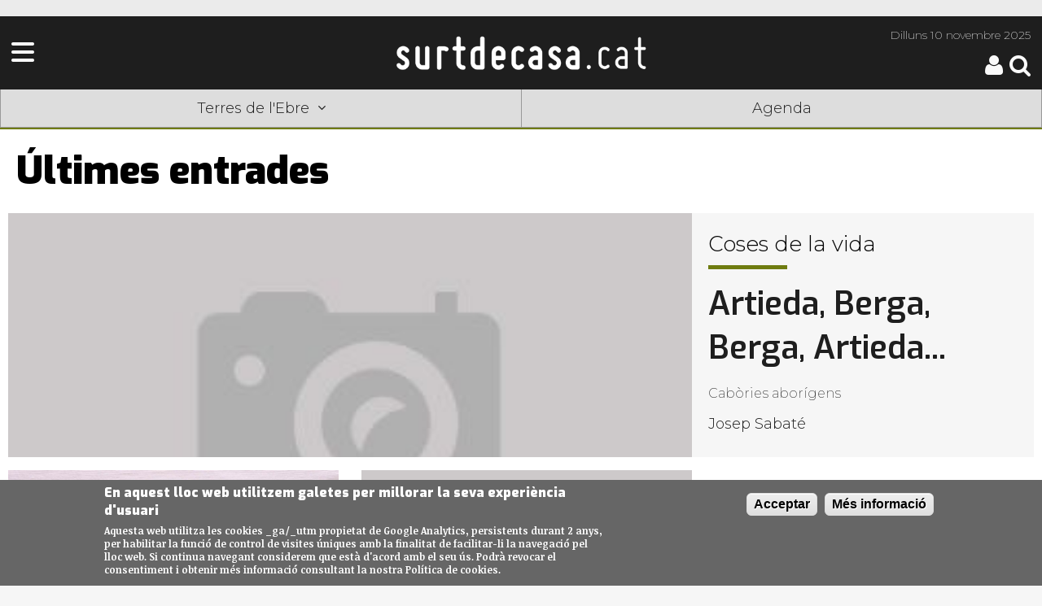

--- FILE ---
content_type: text/html; charset=utf-8
request_url: https://surtdecasa.cat/ebre/blogs/el-rebost-de-bajoqueta?page=132
body_size: 12364
content:
	<!DOCTYPE html>
<!--[if IEMobile 7]><html class="iem7"  lang="ca" dir="ltr"><![endif]-->
<!--[if lte IE 6]><html class="lt-ie9 lt-ie8 lt-ie7"  lang="ca" dir="ltr"><![endif]-->
<!--[if (IE 7)&(!IEMobile)]><html class="lt-ie9 lt-ie8"  lang="ca" dir="ltr"><![endif]-->
<!--[if IE 8]><html class="lt-ie9"  lang="ca" dir="ltr"><![endif]-->
<!--[if (gte IE 9)|(gt IEMobile 7)]><!--><html  lang="ca" dir="ltr" prefix="fb: http://ogp.me/ns/fb# og: http://ogp.me/ns# article: http://ogp.me/ns/article# book: http://ogp.me/ns/book# profile: http://ogp.me/ns/profile# video: http://ogp.me/ns/video# product: http://ogp.me/ns/product#"><!--<![endif]-->

<head>
	
	<!-- Google Tag Manager -->
	<script>(function(w,d,s,l,i){w[l]=w[l]||[];w[l].push({'gtm.start':
	new Date().getTime(),event:'gtm.js'});var f=d.getElementsByTagName(s)[0],
	j=d.createElement(s),dl=l!='dataLayer'?'&l='+l:'';j.async=true;j.src=
	'https://www.googletagmanager.com/gtm.js?id='+i+dl;f.parentNode.insertBefore(j,f);
	})(window,document,'script','dataLayer','GTM-NMVM39T');</script>
	<!-- End Google Tag Manager -->
	
	<script async src="https://securepubads.g.doubleclick.net/tag/js/gpt.js"></script>
	<script>
	window.googletag = window.googletag || {cmd: []};
	googletag.cmd.push(function() {
		googletag.defineSlot('/30029749/surtdecasa.cat/surtdecasa.cat_300x250_1', [300, 250], 'div-gpt-ad-1655245395280-0').addService(googletag.pubads());
		googletag.defineSlot('/30029749/surtdecasa.cat/surtdecasa.cat_300x600_1', [300, 600], 'div-gpt-ad-1655245399031-0').addService(googletag.pubads());
		googletag.pubads().enableSingleRequest();
		googletag.enableServices();
	});
    </script>
	
	<script async src="https://securepubads.g.doubleclick.net/tag/js/gpt.js"></script>
<script>
  window.googletag = window.googletag || {cmd: []};
  googletag.cmd.push(function() {
    googletag.defineSlot('/183726777/SDC_PN_robapagines1_300x250', [300, 250], 'div-gpt-ad-1736755456539-0').addService(googletag.pubads());
    googletag.pubads().enableSingleRequest();
    googletag.enableServices();
  });
</script>
  
  <meta charset="utf-8" />
<link rel="shortcut icon" href="https://surtdecasa.cat/sites/all/themes/sdc_mobile/images/touch-icon-iphone.png" type="image/png" />
<meta name="description" content="Cultura de proximitat" />
<meta name="keywords" content="cultura, cultura proximitat," />
<meta name="generator" content="Drupal 7 (http://drupal.org)" />
<link rel="canonical" href="https://surtdecasa.cat/ebre/blogs/el-rebost-de-bajoqueta" />
<link rel="shortlink" href="https://surtdecasa.cat/ebre/blogs/el-rebost-de-bajoqueta" />
<meta property="fb:app_id" content="473903472759913" />
<meta property="og:site_name" content="Surtdecasa.cat" />
<meta property="og:type" content="article" />
<meta property="og:url" content="https://surtdecasa.cat/ebre/blogs/el-rebost-de-bajoqueta" />
<meta property="og:title" content="Blogs" />
<meta property="og:description" content="Cultura de proximitat" />
<meta property="og:image" content="https://surtdecasa.cat/sites/all/themes/genesis/genesis_sdc/images/SDC_FB-Nacional1.png" />
<meta name="twitter:card" content="product" />
<meta name="twitter:site" content="@surtdecasa" />
<meta name="twitter:creator" content="@surtdecasa" />
<meta name="twitter:url" content="https://surtdecasa.cat/ebre/blogs/el-rebost-de-bajoqueta" />
<meta name="twitter:title" content="Blogs | Surtdecasa.cat" />
<meta name="twitter:description" content="El digital de cultura de proximitat" />
<meta name="twitter:image" content="https://surtdecasa.cat/sites/all/themes/sdc_mobile/images/touch-icon-ipad.png" />
<meta name="twitter:image:width" content="144" />
<meta name="twitter:image:height" content="144" />
  <title>Blogs | Surtdecasa.cat</title>
  

      <meta name="MobileOptimized" content="width">
    <meta name="HandheldFriendly" content="true">
	<meta name="viewport" content="width=device-width, initial-scale=1.0"> <!-- , user-scalable=no -->
    <meta http-equiv="cleartype" content="on">
  <meta name="apple-itunes-app" content="app-id=1210585776" />
  <meta name="google-play-app" content="app-id=com.moybu.apps.sdc" />
  <meta name="theme-color" content="#1e1e1e"/>
  

  <link type="text/css" rel="stylesheet" href="https://surtdecasa.cat/sites/default/files/css/css_lQaZfjVpwP_oGNqdtWCSpJT1EMqXdMiU84ekLLxQnc4.css" media="all" />
<link type="text/css" rel="stylesheet" href="https://surtdecasa.cat/sites/default/files/css/css_SI6pvg8Rt_QQIDTxhPoJUhRoehGJo3P7iGGNq-2fHJo.css" media="all" />
<link type="text/css" rel="stylesheet" href="https://surtdecasa.cat/sites/default/files/css/css_8sw_lCMxpXurNvnyP6z9En3H-D142lPG0s4egiBPnUw.css" media="all" />
<style>#sliding-popup.sliding-popup-bottom{background:#666666;}#sliding-popup .popup-content #popup-text h1,#sliding-popup .popup-content #popup-text h2,#sliding-popup .popup-content #popup-text h3,#sliding-popup .popup-content #popup-text p{color:#ffffff !important;}
</style>
<link type="text/css" rel="stylesheet" href="https://surtdecasa.cat/sites/default/files/css/css_Nn7NVaPyd9Jb39b6PMPkHAyuYBeEk8WBl22lKjMndWw.css" media="all" />

  <!--<link rel="stylesheet" type="text/css" href="/sites/all/libraries/slick/slick/slick.css"/>
  <link rel="stylesheet" type="text/css" href="/sites/all/libraries/slick/slick/slick-theme.css"/>-->
  <link rel="stylesheet" href="https://cdnjs.cloudflare.com/ajax/libs/font-awesome/6.4.2/css/all.min.css">


  <script src="https://surtdecasa.cat/sites/default/files/js/js_xvYJgU6LChHqbcSh4y1AvdXfD5QBIwT3GVGVUeuksbM.js"></script>
<script src="https://surtdecasa.cat/sites/default/files/js/js_BLxotNs2yt7YGlf9QRI9L9AMfdnkQfnN-_ADBTW3SiE.js"></script>
<script src="https://surtdecasa.cat/sites/default/files/js/js_5eyyqd1-Lx5w-gJAfeM7ZAxC5ESwa_zupyS80-93sUY.js"></script>
<script src="https://surtdecasa.cat/sites/default/files/js/js_Cwl6PazN4JchNQAWlSLaRqn97QcMKoX7m5Vpo0MopD8.js"></script>
<script src="https://surtdecasa.cat/sites/default/files/js/js_UFGpAGDDzI6mrBATLso4xtXPPkFYzj8VjekqhgBuZzI.js"></script>
<script>jQuery.extend(Drupal.settings, {"basePath":"\/","pathPrefix":"","ajaxPageState":{"theme":"gregor2","theme_token":"Jn9otwtHmagC_GqNX7ncI_V9Q5aUgzWEMFbfuCm_I3A","jquery_version":"1.10","js":{"sites\/all\/modules\/eu_cookie_compliance\/js\/eu_cookie_compliance.js":1,"sites\/all\/modules\/jquery_update\/replace\/jquery\/1.10\/jquery.min.js":1,"misc\/jquery.once.js":1,"misc\/drupal.js":1,"sites\/all\/modules\/jquery_update\/replace\/ui\/external\/jquery.cookie.js":1,"sites\/all\/modules\/jquery_update\/replace\/misc\/jquery.form.min.js":1,"misc\/ajax.js":1,"sites\/all\/modules\/jquery_update\/js\/jquery_update.js":1,"sites\/all\/modules\/lazyloader\/jquery.lazyloader.js":1,"public:\/\/languages\/ca_iS2mPF1qvYU_hkjh-3zaX34jZsk93WKZGCJh00mtruM.js":1,"sites\/all\/libraries\/colorbox\/jquery.colorbox-min.js":1,"sites\/all\/modules\/colorbox\/js\/colorbox.js":1,"sites\/all\/modules\/views\/js\/base.js":1,"misc\/progress.js":1,"sites\/all\/modules\/views_show_more\/views_show_more.js":1,"sites\/all\/modules\/views\/js\/ajax_view.js":1,"sites\/all\/themes\/gregor2\/js\/modificacions.js":1,"sites\/all\/modules\/surtdecasa\/surtdecasa.js":1,"sites\/all\/themes\/gregor2\/js\/script.js":1},"css":{"modules\/system\/system.base.css":1,"modules\/system\/system.menus.css":1,"modules\/system\/system.messages.css":1,"modules\/system\/system.theme.css":1,"sites\/all\/modules\/calendar\/css\/calendar_multiday.css":1,"modules\/comment\/comment.css":1,"sites\/all\/modules\/date\/date_api\/date.css":1,"sites\/all\/modules\/date\/date_popup\/themes\/datepicker.1.7.css":1,"modules\/field\/theme\/field.css":1,"modules\/node\/node.css":1,"modules\/search\/search.css":1,"sites\/all\/modules\/surtdecasa\/sdc.css":1,"modules\/user\/user.css":1,"sites\/all\/modules\/views\/css\/views.css":1,"sites\/all\/modules\/lazyloader\/lazyloader.css":1,"sites\/all\/modules\/ckeditor\/css\/ckeditor.css":1,"sites\/all\/modules\/ctools\/css\/ctools.css":1,"sites\/all\/modules\/panels\/css\/panels.css":1,"sites\/all\/modules\/eu_cookie_compliance\/css\/eu_cookie_compliance.css":1,"0":1,"sites\/all\/themes\/gregor2\/system.menus.css":1,"sites\/all\/themes\/gregor2\/system.messages.css":1,"sites\/all\/themes\/gregor2\/system.theme.css":1,"sites\/all\/themes\/gregor2\/css\/styles.css":1}},"colorbox":{"transition":"elastic","speed":"350","opacity":"0.85","slideshow":true,"slideshowAuto":false,"slideshowSpeed":"2500","slideshowStart":"start slideshow","slideshowStop":"stop slideshow","current":"{current} de {total}","previous":"\u00ab Prev","next":"Next \u00bb","close":"Close","overlayClose":true,"returnFocus":true,"maxWidth":"98%","maxHeight":"98%","initialWidth":"250","initialHeight":"250","fixed":true,"scrolling":true,"mobiledetect":true,"mobiledevicewidth":"480px"},"views":{"ajax_path":"\/views\/ajax","ajaxViews":{"views_dom_id:18387bd2e6b5ffd837a88fb95024286b":{"view_name":"npultimesentrades","view_display_id":"default","view_args":"1","view_path":"ebre\/blogs\/el-rebost-de-bajoqueta","view_base_path":null,"view_dom_id":"18387bd2e6b5ffd837a88fb95024286b","pager_element":0},"views_dom_id:cf671b0fad36e35d57ec427ee59f8665":{"view_name":"banners","view_display_id":"block_1","view_args":"20\/1\/666","view_path":"ebre\/blogs\/el-rebost-de-bajoqueta","view_base_path":null,"view_dom_id":"cf671b0fad36e35d57ec427ee59f8665","pager_element":0},"views_dom_id:40390a800cc243922ab887fe63364f10":{"view_name":"banners","view_display_id":"block_1","view_args":"1\/1\/666","view_path":"ebre\/blogs\/el-rebost-de-bajoqueta","view_base_path":null,"view_dom_id":"40390a800cc243922ab887fe63364f10","pager_element":0}}},"better_exposed_filters":{"views":{"npultimesentrades":{"displays":{"default":{"filters":[]}}},"banners":{"displays":{"block_1":{"filters":[]}}},"npblogs":{"displays":{"default":{"filters":[]}}},"col_laboradors":{"displays":{"block":{"filters":[]},"block_2":{"filters":[]},"block_1":{"filters":[]},"block_3":{"filters":[]},"block_4":{"filters":[]}}}}},"eu_cookie_compliance":{"popup_enabled":1,"popup_agreed_enabled":0,"popup_hide_agreed":0,"popup_clicking_confirmation":1,"popup_scrolling_confirmation":0,"popup_html_info":"\u003Cdiv\u003E\n  \u003Cdiv class =\u0022popup-content info\u0022\u003E\n    \u003Cdiv id=\u0022popup-text\u0022\u003E\n      \u003Ch2\u003EEn aquest lloc web utilitzem galetes per millorar la seva experi\u00e8ncia d\u0027usuari\u003C\/h2\u003E\n\u003Cp\u003EAquesta web utilitza les cookies _ga\/_utm propietat de Google Analytics, persistents durant 2 anys, per habilitar la funcio\u0301 de control de visites u\u0301niques amb la finalitat de facilitar-li la navegacio\u0301 pel lloc web. Si continua navegant considerem que esta\u0300 d\u0027acord amb el seu u\u0301s. Podra\u0300 revocar el consentiment i obtenir me\u0301s informacio\u0301 consultant la nostra Poli\u0301tica de cookies.\u003C\/p\u003E\n    \u003C\/div\u003E\n    \u003Cdiv id=\u0022popup-buttons\u0022\u003E\n      \u003Cbutton type=\u0022button\u0022 class=\u0022agree-button\u0022\u003EAcceptar\u003C\/button\u003E\n      \u003Cbutton type=\u0022button\u0022 class=\u0022find-more-button\u0022\u003EM\u00e9s informaci\u00f3\u003C\/button\u003E\n    \u003C\/div\u003E\n  \u003C\/div\u003E\n\u003C\/div\u003E","popup_html_agreed":"\u003Cdiv\u003E\n  \u003Cdiv class =\u0022popup-content agreed\u0022\u003E\n    \u003Cdiv id=\u0022popup-text\u0022\u003E\n      \u003Ch2\u003EThank you for accepting cookies\u003C\/h2\u003E\n\u003Cp\u003EYou can now hide this message or find out more about cookies.\u003C\/p\u003E\n    \u003C\/div\u003E\n    \u003Cdiv id=\u0022popup-buttons\u0022\u003E\n      \u003Cbutton type=\u0022button\u0022 class=\u0022hide-popup-button\u0022\u003EOculta\u003C\/button\u003E\n      \u003Cbutton type=\u0022button\u0022 class=\u0022find-more-button\u0022 \u003EMore info\u003C\/button\u003E\n    \u003C\/div\u003E\n  \u003C\/div\u003E\n\u003C\/div\u003E","popup_use_bare_css":false,"popup_height":"auto","popup_width":"100%","popup_delay":1000,"popup_link":"\/textos-legals-i-politica-de-privacitat","popup_link_new_window":1,"popup_position":null,"popup_language":"ca","better_support_for_screen_readers":0,"reload_page":0,"domain":"","popup_eu_only_js":0,"cookie_lifetime":"100","disagree_do_not_show_popup":0}});</script>
      <!--[if lt IE 9]>
    <script src="/sites/all/themes/zen/js/html5-respond.js"></script>
    <![endif]-->
  	<!--<script src="/sites/all/themes/sdc_mobile/js/modernizr.custom.js"></script>-->
  
  
  
  
  
  
  <script src="https://code.jquery.com/jquery-migrate-1.2.1.min.js"></script>
  
    <link rel="stylesheet" href="https://unpkg.com/leaflet@1.3.4/dist/leaflet.css"
			integrity="sha512-puBpdR0798OZvTTbP4A8Ix/l+A4dHDD0DGqYW6RQ+9jxkRFclaxxQb/SJAWZfWAkuyeQUytO7+7N4QKrDh+drA=="
			crossorigin=""/>
 <script src="https://unpkg.com/leaflet@1.3.4/dist/leaflet.js"
			integrity="sha512-nMMmRyTVoLYqjP9hrbed9S+FzjZHW5gY1TWCHA5ckwXZBadntCNs8kEqAWdrb9O7rxbCaA4lKTIWjDXZxflOcA=="
			crossorigin="">
 </script> 
 <script>
	window.dataLayer = window.dataLayer || [];
	function gtag(){dataLayer.push(arguments);}
	gtag('js', new Date());
	gtag('config', 'G-51L7JZH4TH');
</script>

 
 
 

</head>
<body class="html not-front not-logged-in no-sidebars page-ebre page-ebre-blogs page-ebre-blogs-el-rebost-de-bajoqueta contingut section-ebre" >
<!-- Google Tag Manager (noscript) -->
<noscript><iframe src="https://www.googletagmanager.com/ns.html?id=GTM-NMVM39T"
height="0" width="0" style="display:none;visibility:hidden"></iframe></noscript>
<!-- End Google Tag Manager (noscript) -->

      <p id="skip-link">
      <a href="#main-menu" class="element-invisible element-focusable">Jump to navigation</a>
    </p>
      
    
<div id="page">
	<!-- Bàner Billboard/SuperLeaderboard 970x90-250px -->
	<div class="leader_boards">  </div>

	<header class="header bcebre" id="header" role="banner">

		<div class="header">
	<!-- Desplegable Menú-->
	<div id="megamenu" class="desplega-menu sdm-menu"><a class="sdm-menu-trigger"><span class="fa fa-bars fa-3x"></span></a></div>
	
	<!-- Logo Surtdecasa.cat -->
	<div class="logo-site-name">
		<a href="https://surtdecasa.cat/" title="Inici" rel="home" class="header__logo" id="logo">
			<img class="header__logo-image" alt="Logo - Surtdecasa | Cultura de proximitat" src="https://surtdecasa.cat/sites/all/themes/gregor2/images/sdccat.png" />
			<!--<h2 class="header__site-slogan">Cultura de proximitat</h2>-->
		</a>
	</div>
	<div class="header-att">
		<!-- Header Date -->
		<div class="data-header">
			<span class="date"><span>Dilluns </span>10 novembre 2025</span>
		</div>
		<!-- Botons pàgina registre/usuari i cerca -->
		<div class="icones-cap">
			<div class="cerca">
				<a href="/search/node"><span id="searchicon" class="sdi sdi-3x sdi-search"></span></a>
			</div>
			<div id="usersession">
				<div class="login-register">
												<a title="Pàgina d'usuari"href="/user"><span class="sdi sdi-3x sdi-user icona-usuari"></span></a>
									</div>
			</div>
		</div>
	</div>
</div>






				
		<div id="navigation">
			<nav class ="mobile-shortcuts bcebre">
	<ul class= "shorts">
		<li><a class="edicions-select">Terres de l'Ebre<i class="sdi sdi-angle-down"></i></a></li>
		<li><a href="/agenda">Agenda</a></li>
	</ul>
	<ul class="sub-menu edicions tancat">
		<li class="ebre"><a title="Terres de l'Ebre" href="https://surtdecasa.cat/ebre">Terres de l'Ebre</a></li>
        <li class="penedes"><a title="Penedès" href="https://surtdecasa.cat/penedes">Penedès</a></li>
        <li class="camp"><a title="Camp de Tarragona" href="https://surtdecasa.cat/camp">Camp de Tarragona</a></li>
        <li class="emporda"><a title="Empordà" href="https://surtdecasa.cat/emporda">Empordà</a></li>
        <li class="ponent"><a title="Ponent" href="https://surtdecasa.cat/ponent">Ponent</a></li>
        <li class="girona"><a title="Girona" href="https://surtdecasa.cat/girona">Girona</a></li>
		<li class="centre"><a title="Centre" href="https://surtdecasa.cat/centre">Centre</a></li>
		<li class="pirineus"><a title="Pirineus" href="https://surtdecasa.cat/pirineus">Pirineus</a></li>
		<li class="barcelona"><a title="Barcelona" href="https://surtdecasa.cat/barcelona">Barcelona</a></li>
	</ul>
</nav>		</div>

	</header>
	
		
<!-- Menú -->
<nav id="megamenu-content" class="sdm-menu bcebre tancat">
	<div class="wrapper">
		<span class="tancar"></span>
		<div class="area-usuari">
							<a href="/user" class="icona-usuari"><div class="sdi sdi-user sdi-4x"></div></a>
				<div class="buttons login">
					<a title="Pàgina d'usuari" href="/user"><span class="usuari ebre">Inicia sessió</span></a>
					<a title="Registra't" href="/user/register"><span class="usuari ebre">Registra't</span></a>
				</div>
					</div>
		<ul>
			<li><a class="edicions-select bbebre" >Edicions territorials<i class="sdi sdi-angle-down"></i></a>
				<ul class="sub-menu edicions">
					<li><a class="bbebre" title="Terres de l'Ebre" href="https://surtdecasa.cat/ebre">Terres de l'Ebre</a></li>
			        <li><a class="bbpenedes" title="Penedès" href="https://surtdecasa.cat/penedes">Penedès</a></li>
			        <li><a class="bbcamp" title="Camp de Tarragona" href="https://surtdecasa.cat/camp">Camp de Tarragona</a></li>
			        <li><a class="bbemporda" title="Empordà" href="https://surtdecasa.cat/emporda">Empordà</a></li>
			        <li><a class="bbponent" title="Ponent" href="https://surtdecasa.cat/ponent">Ponent</a></li>
			        <li><a class="bbgirona" title="Girona" href="https://surtdecasa.cat/girona">Girona</a></li>
					<li><a class="bbcentre" title="Centre" href="https://surtdecasa.cat/centre">Centre</a></li>
					<li><a class="bbpirineus" title="Pirineus" href="https://surtdecasa.cat/pirineus">Pirineus</a></li>
					<li><a class="bbbarcelona" title="Barcelona" href="https://surtdecasa.cat/barcelona">Barcelona</a></li>
				</ul>
			</li>
						<li><a class="bbebre" href="https://surtdecasa.cat/ebre/" >Inici</a></li>
						<li><a class="bbebre" href="https://surtdecasa.cat/ebre/agenda" >Agenda</a></li>
						<li><a class="bbebre" href="https://surtdecasa.cat/experiencies?field_edicio_value=1" >Experiències</a></li>	
						
			<!--<li><a class="bbebre" href="https://surtdecasa.cat/ebre/llocs-interes" >Llocs d'interès</a></li>-->
			<li><a class="bbebre" href="https://surtdecasa.cat/ebre/cartellera" >Cartellera</a></li>
			<!--<li><a class="bbebre" href="https://surtdecasa.cat/ebre/concursos" >Concursos</a></li>-->
			<li><a class="bbebre" href="https://surtdecasa.cat/ebre/blogs" >Blogs</a></li>
			<!--<li><a class="bbebre" href="https://surtdecasa.cat/ebre/opinio" >Opinió</a></li>-->
			<!--<li><a class="bbebre" href="https://surtdecasa.cat/ebre/entrevistes" >Entrevistes</a></li>-->
										<li><a class="seccions-select bbebre" >Seccions <i class="sdi sdi-angle-down"></i></a>
					<ul class="sub-menu seccions">
						<li><a class="bbmenjar" href="https://surtdecasa.cat/ebre/menjar-i-beure" >Menjar i beure</a></li>
						<li><a class="bbarts" href="https://surtdecasa.cat/ebre/arts" >Arts</a></li>
						<li><a class="bbespectacles" href="https://surtdecasa.cat/ebre/espectacles" >Espectacles</a></li>
						<li><a class="bbmusica" href="https://surtdecasa.cat/ebre/musica" >Música</a></li>
						<li><a class="bbllibres" href="https://surtdecasa.cat/ebre/llibres" >Llibres</a></li>
						<li><a class="bbfamilia" href="https://surtdecasa.cat/ebre/familia" >Família</a></li>
						<li><a class="bbentorn" href="https://surtdecasa.cat/ebre/entorn" >Entorn</a></li>
						<li><a class="bbfires" href="https://surtdecasa.cat/ebre/fires-i-festes" >Fires i Festes</a></li>
						<li><a class="bbactivat" href="https://surtdecasa.cat/ebre/activat" >Activa't</a></li>
					</ul>
				</li>
						<li><a class="bbgeneral" href="https://surtdecasa.store">Botiga</a></li>
			<li><a class="bbgeneral" href="/qui-som">Qui som</a></li>
			<li><a class="bbgeneral" href="/contacta">Contacta</a></li>
			<li><a class="bbgeneral" href="/publicitat">Publicitat</a></li>
			<li><a class="bbgeneral" href="/col-labora">Col·labora</a></li>
			<!--<li><a class="bbgeneral" href="/webs-amics">WEBS AMICS</a></li>-->
			<li><a class="bbgeneral" href="/textos-legals-i-politica-de-privacitat">Textos legals</a></li>
		</ul>
	<div>
</nav>
	<div id="main">

		<div id="content" class="column" role="main">
    		    		<a id="main-content"></a>
																												


<div class="contextual-links-region pane-node panel-pane centrat"><article class="node-block-portada clearfix"><div class="paragraphs-items-field-portada-blocs"><div class="field field-name-field-portada-blocs"><div class="field-item"><h1>Últimes entrades</h1><div class="view view-npultimesentrades view-id-npultimesentrades view-display-id-default articles posts view-dom-id-18387bd2e6b5ffd837a88fb95024286b">
        
  
  
      <div class="view-content">
        <div class="views-row views-row-1 views-row-odd views-row-first">
    
<a href="/ebre/blogs/cabories-aborigens/artieda-berga-berga-artieda"><div class="field field-name-field-bcimatge field-type-image field-label-hidden">
        <div class="field-item even"><img src="https://surtdecasa.cat/sites/default/files/styles/cap_alera/public/default_images/blogs.jpg?itok=rIcQsPsj" alt="" /></div>
  </div>
</a>
<div class="bdr1">
  <div class="avant">Coses de la vida</div>
  <span></span>
  <a href="/ebre/blogs/cabories-aborigens/artieda-berga-berga-artieda"><h3 class="ptitol-article">Artieda, Berga, Berga, Artieda...</h3></a>
  <a href="/ebre/blogs/cabories-aborigens/artieda-berga-berga-artieda"><h4 class="blog-nom">Cabòries aborígens</h4><h4 class="blog-autor">Josep Sabaté</h4></a>
</div>
  </div>
  <div class="views-row views-row-2 views-row-even">
    
<a href="/ebre/blogs/la-farola-del-fangar/m-heu-fet-sortir-de-casa"><div class="field field-name-field-bcimatge field-type-image field-label-hidden">
        <div class="field-item even"><img src="https://surtdecasa.cat/sites/default/files/styles/cap_alera/public/default_images/blogs.jpg?itok=rIcQsPsj" alt="" /></div>
  </div>
</a>
<div class="bdr1">
  <div class="avant">Música i crítica social</div>
  <span></span>
  <a href="/ebre/blogs/la-farola-del-fangar/m-heu-fet-sortir-de-casa"><h3 class="ptitol-article">M&#039;heu fet sortir de casa...</h3></a>
  <a href="/ebre/blogs/la-farola-del-fangar/m-heu-fet-sortir-de-casa"><h4 class="blog-nom">La farola del Fangar</h4><h4 class="blog-autor">Arturo Gaya</h4></a>
</div>
  </div>
  <div class="views-row views-row-3 views-row-odd">
    
<a href="/ebre/blogs/el-rebost-de-bajoqueta-i-sa-mare/fricando"><div class="field field-name-field-bcimatge field-type-image field-label-hidden">
        <div class="field-item even"><img src="https://surtdecasa.cat/sites/default/files/styles/cap_alera/public/fricando_mama_sdc.jpg?itok=B8u__bvj" width="1000" height="664" alt="" /></div>
  </div>
</a>
<div class="bdr1">
  <div class="avant">Menjar</div>
  <span></span>
  <a href="/ebre/blogs/el-rebost-de-bajoqueta-i-sa-mare/fricando"><h3 class="ptitol-article">Fricandó</h3></a>
  <a href="/ebre/blogs/el-rebost-de-bajoqueta-i-sa-mare/fricando"><h4 class="blog-nom">El rebost de Bajoqueta i sa mare</h4><h4 class="blog-autor">Mònica Roig</h4></a>
</div>
  </div>
  <div class="views-row views-row-4 views-row-even">
    
<a href="/ebre/blogs/filosofia-200mg/t-estimo-una-experi-ncia-de-tant-real-incomprensible"><div class="field field-name-field-bcimatge field-type-image field-label-hidden">
        <div class="field-item even"><img src="https://surtdecasa.cat/sites/default/files/styles/cap_alera/public/default_images/blogs.jpg?itok=rIcQsPsj" alt="" /></div>
  </div>
</a>
<div class="bdr1">
  <div class="avant">Filosofia</div>
  <span></span>
  <a href="/ebre/blogs/filosofia-200mg/t-estimo-una-experi-ncia-de-tant-real-incomprensible"><h3 class="ptitol-article">T&#039;estimo, una experiència de tant real incomprensible</h3></a>
  <a href="/ebre/blogs/filosofia-200mg/t-estimo-una-experi-ncia-de-tant-real-incomprensible"><h4 class="blog-nom">Filosofia 200mg</h4><h4 class="blog-autor">Roman Aixendri</h4></a>
</div>
  </div>
  <div class="views-row views-row-5 views-row-odd">
    
<a href="/ebre/blogs/cabories-aborigens/jo-tambe-vull-apostatar"><div class="field field-name-field-bcimatge field-type-image field-label-hidden">
        <div class="field-item even"><img src="https://surtdecasa.cat/sites/default/files/styles/cap_alera/public/default_images/blogs.jpg?itok=rIcQsPsj" alt="" /></div>
  </div>
</a>
<div class="bdr1">
  <div class="avant">Coses de la vida</div>
  <span></span>
  <a href="/ebre/blogs/cabories-aborigens/jo-tambe-vull-apostatar"><h3 class="ptitol-article">Jo també vull apostatar</h3></a>
  <a href="/ebre/blogs/cabories-aborigens/jo-tambe-vull-apostatar"><h4 class="blog-nom">Cabòries aborígens</h4><h4 class="blog-autor">Josep Sabaté</h4></a>
</div>
  </div>
  <div class="views-row views-row-6 views-row-even">
    
<a href="/ebre/blogs/el-rebost-de-bajoqueta-i-sa-mare/coca-de-cireres"><div class="field field-name-field-bcimatge field-type-image field-label-hidden">
        <div class="field-item even"><img src="https://surtdecasa.cat/sites/default/files/styles/cap_alera/public/coca_cireres_sdc.jpg?itok=PQ_-FHVv" width="1000" height="660" alt="" /></div>
  </div>
</a>
<div class="bdr1">
  <div class="avant">Menjar</div>
  <span></span>
  <a href="/ebre/blogs/el-rebost-de-bajoqueta-i-sa-mare/coca-de-cireres"><h3 class="ptitol-article">Coca de cireres</h3></a>
  <a href="/ebre/blogs/el-rebost-de-bajoqueta-i-sa-mare/coca-de-cireres"><h4 class="blog-nom">El rebost de Bajoqueta i sa mare</h4><h4 class="blog-autor">Mònica Roig</h4></a>
</div>
  </div>
  <div class="views-row views-row-7 views-row-odd views-row-last">
    
<a href="/ebre/blogs/el-rebost-de-bajoqueta-i-sa-mare/salsa-pita-d-all"><div class="field field-name-field-bcimatge field-type-image field-label-hidden">
        <div class="field-item even"><img src="https://surtdecasa.cat/sites/default/files/styles/cap_alera/public/salsa_pita_all_sdc.jpg?itok=u4rsn5Ib" width="1000" height="663" alt="" /></div>
  </div>
</a>
<div class="bdr1">
  <div class="avant">Menjar</div>
  <span></span>
  <a href="/ebre/blogs/el-rebost-de-bajoqueta-i-sa-mare/salsa-pita-d-all"><h3 class="ptitol-article">Salsa pita d&#039;all</h3></a>
  <a href="/ebre/blogs/el-rebost-de-bajoqueta-i-sa-mare/salsa-pita-d-all"><h4 class="blog-nom">El rebost de Bajoqueta i sa mare</h4><h4 class="blog-autor">Mònica Roig</h4></a>
</div>
  </div>
    </div>
  
      <h2 class="element-invisible">Pàgines</h2><div class="item-list"><ul class="pager"><li class="pager-first first"><a title="Vés a la primera pàgina" href="/ebre/blogs/el-rebost-de-bajoqueta">« primer</a></li>
<li class="pager-previous"><a title="Vés a la pàgina anterior" href="/ebre/blogs/el-rebost-de-bajoqueta?page=131">‹ anterior</a></li>
<li class="pager-ellipsis">…</li>
<li class="pager-item"><a title="Vés a la pàgina 129" href="/ebre/blogs/el-rebost-de-bajoqueta?page=128">129</a></li>
<li class="pager-item"><a title="Vés a la pàgina 130" href="/ebre/blogs/el-rebost-de-bajoqueta?page=129">130</a></li>
<li class="pager-item"><a title="Vés a la pàgina 131" href="/ebre/blogs/el-rebost-de-bajoqueta?page=130">131</a></li>
<li class="pager-item"><a title="Vés a la pàgina 132" href="/ebre/blogs/el-rebost-de-bajoqueta?page=131">132</a></li>
<li class="pager-current">133</li>
<li class="pager-item"><a title="Vés a la pàgina 134" href="/ebre/blogs/el-rebost-de-bajoqueta?page=133">134</a></li>
<li class="pager-item"><a title="Vés a la pàgina 135" href="/ebre/blogs/el-rebost-de-bajoqueta?page=134">135</a></li>
<li class="pager-item"><a title="Vés a la pàgina 136" href="/ebre/blogs/el-rebost-de-bajoqueta?page=135">136</a></li>
<li class="pager-item"><a title="Vés a la pàgina 137" href="/ebre/blogs/el-rebost-de-bajoqueta?page=136">137</a></li>
<li class="pager-next"><a title="Vés a la pàgina següent" href="/ebre/blogs/el-rebost-de-bajoqueta?page=133">següent ›</a></li>
<li class="pager-last last"><a title="Vés a la darrera pàgina" href="/ebre/blogs/el-rebost-de-bajoqueta?page=137">últim »</a></li>
</ul></div>  
  
  
  
  
</div></div></div></div></article></div><div class="contextual-links-region pane-node panel-pane "><article class="node-block-portada clearfix"><div class="paragraphs-items-field-portada-blocs"><div class="field field-name-field-portada-blocs"><div class="field-item"></div></div></div></article></div><div class="contextual-links-region pane-node panel-pane centrat"><article class="node-block-portada clearfix"><div class="paragraphs-items-field-portada-blocs"><div class="field field-name-field-portada-blocs"><div class="field-item"><h1>Blogs</h1><div class="view view-npblogs view-id-npblogs view-display-id-default view-dom-id-27274afb8702bc168c8d6bcf04e92f39">
        
  
  
      <div class="view-content">
        <div class="views-row views-row-1 views-row-odd views-row-first">
    <a href="/ebre/blogs/apassionat-de-la-terra"><div class="field field-name-field-bd-imatge field-type-image field-label-hidden">
        <div class="field-item even"><img src="https://surtdecasa.cat/sites/default/files/blogs/imatge_de_capcalera.jpg" width="678" height="200" alt="" /></div>
  </div>
</a>

<div class="bdr1">
  <a href="/ebre/blogs/apassionat-de-la-terra"><h3 class="ptitol-article">Apassionat de la terra</h3></a>
  <span></span>
  <a href="/ebre/blogs/apassionat-de-la-terra"><div class="field field-name-field-etiqueta field-type-text field-label-hidden">
        <div class="field-item even">Tradicions i entorn</div>
  </div>
</a>
  <a href="/ebre/blogs/apassionat-de-la-terra"><div class="field field-name-field-subtitol field-type-text field-label-hidden">
        <div class="field-item even">Festes populars, escapades i moments de lleure</div>
  </div>
</a>
  <a href="/ebre/blogs/apassionat-de-la-terra"><h4 class="<blog-autor">Marc Sampe</h4></a>
</div>
  </div>
  <div class="views-row views-row-2 views-row-even">
    <a href="/ebre/blogs/cabories-aborigens"><div class="field field-name-field-bd-imatge field-type-image field-label-hidden">
        <div class="field-item even"><img src="https://surtdecasa.cat/sites/default/files/blogs/sabatecapcalera.jpg" width="678" height="200" alt="" /></div>
  </div>
</a>

<div class="bdr1">
  <a href="/ebre/blogs/cabories-aborigens"><h3 class="ptitol-article">Cabòries aborígens</h3></a>
  <span></span>
  <a href="/ebre/blogs/cabories-aborigens"><div class="field field-name-field-etiqueta field-type-text field-label-hidden">
        <div class="field-item even">Coses de la vida</div>
  </div>
</a>
  <a href="/ebre/blogs/cabories-aborigens"><div class="field field-name-field-subtitol field-type-text field-label-hidden">
        <div class="field-item even">El blog de Josep Sabaté</div>
  </div>
</a>
  <a href="/ebre/blogs/cabories-aborigens"><h4 class="<blog-autor">Josep Sabaté</h4></a>
</div>
  </div>
  <div class="views-row views-row-3 views-row-odd">
    <a href="/ebre/blogs/cacadors-de-videos"><div class="field field-name-field-bd-imatge field-type-image field-label-hidden">
        <div class="field-item even"><img src="https://surtdecasa.cat/sites/default/files/blogs/Videos-del-Camp-Banner_0.png" width="678" height="200" alt="" /></div>
  </div>
</a>

<div class="bdr1">
  <a href="/ebre/blogs/cacadors-de-videos"><h3 class="ptitol-article">Caçadors de vídeos</h3></a>
  <span></span>
  <a href="/ebre/blogs/cacadors-de-videos"><div class="field field-name-field-etiqueta field-type-text field-label-hidden">
        <div class="field-item even">Audiovisual</div>
  </div>
</a>
  <a href="/ebre/blogs/cacadors-de-videos"><div class="field field-name-field-subtitol field-type-text field-label-hidden">
        <div class="field-item even">El que es mou a la xarxa amb accent ebrenc</div>
  </div>
</a>
  <a href="/ebre/blogs/cacadors-de-videos"><h4 class="<blog-autor">Caçador Ebre</h4></a>
</div>
  </div>
  <div class="views-row views-row-4 views-row-even">
    <a href="/ebre/blogs/croniques-transeunts"><div class="field field-name-field-bd-imatge field-type-image field-label-hidden">
        <div class="field-item even"><img src="https://surtdecasa.cat/sites/default/files/blogs/capcalera.jpg" width="678" height="200" alt="" /></div>
  </div>
</a>

<div class="bdr1">
  <a href="/ebre/blogs/croniques-transeunts"><h3 class="ptitol-article">Cròniques transeünts</h3></a>
  <span></span>
  <a href="/ebre/blogs/croniques-transeunts"><div class="field field-name-field-etiqueta field-type-text field-label-hidden">
        <div class="field-item even">Poesia</div>
  </div>
</a>
  <a href="/ebre/blogs/croniques-transeunts"><div class="field field-name-field-subtitol field-type-text field-label-hidden">
        <div class="field-item even">El blog de Josep Igual</div>
  </div>
</a>
  <a href="/ebre/blogs/croniques-transeunts"><h4 class="<blog-autor">Josep Igual</h4></a>
</div>
  </div>
  <div class="views-row views-row-5 views-row-odd">
    <a href="/ebre/blogs/de-la-la-z"><div class="field field-name-field-bd-imatge field-type-image field-label-hidden">
        <div class="field-item even"><img src="https://surtdecasa.cat/sites/default/files/blogs/capcalera_2.jpg" width="678" height="200" alt="" /></div>
  </div>
</a>

<div class="bdr1">
  <a href="/ebre/blogs/de-la-la-z"><h3 class="ptitol-article">De l&#039;A a la Z</h3></a>
  <span></span>
  <a href="/ebre/blogs/de-la-la-z"><div class="field field-name-field-etiqueta field-type-text field-label-hidden">
        <div class="field-item even">Paraules i significats</div>
  </div>
</a>
  <a href="/ebre/blogs/de-la-la-z"><div class="field field-name-field-subtitol field-type-text field-label-hidden">
        <div class="field-item even">De raons i reflexions</div>
  </div>
</a>
  <a href="/ebre/blogs/de-la-la-z"><h4 class="<blog-autor">Xavier Miró</h4></a>
</div>
  </div>
  <div class="views-row views-row-6 views-row-even">
    <a href="/ebre/blogs/delta-dragons"><div class="field field-name-field-bd-imatge field-type-image field-label-hidden">
        <div class="field-item even"><img src="https://surtdecasa.cat/sites/default/files/blogs/capblogger.png" width="678" height="220" alt="" /></div>
  </div>
</a>

<div class="bdr1">
  <a href="/ebre/blogs/delta-dragons"><h3 class="ptitol-article">Delta &amp; Dragons</h3></a>
  <span></span>
  <a href="/ebre/blogs/delta-dragons"><div class="field field-name-field-etiqueta field-type-text field-label-hidden">
        <div class="field-item even">Freak</div>
  </div>
</a>
  <a href="/ebre/blogs/delta-dragons"><div class="field field-name-field-subtitol field-type-text field-label-hidden">
        <div class="field-item even">Com ser un freak a les Terres de l&#039;Ebre i no morir en l&#039;intent</div>
  </div>
</a>
  <a href="/ebre/blogs/delta-dragons"><h4 class="<blog-autor">Delta-Dragons</h4></a>
</div>
  </div>
  <div class="views-row views-row-7 views-row-odd">
    <a href="/ebre/blogs/ebrefamilies-actives"><div class="field field-name-field-bd-imatge field-type-image field-label-hidden">
        <div class="field-item even"><img src="https://surtdecasa.cat/sites/default/files/blogs/ebrefamilies-caramella-ok1.jpg" width="678" height="200" alt="" /></div>
  </div>
</a>

<div class="bdr1">
  <a href="/ebre/blogs/ebrefamilies-actives"><h3 class="ptitol-article">Ebrefamílies Actives</h3></a>
  <span></span>
  <a href="/ebre/blogs/ebrefamilies-actives"><div class="field field-name-field-etiqueta field-type-text field-label-hidden">
        <div class="field-item even">Famílies</div>
  </div>
</a>
  <a href="/ebre/blogs/ebrefamilies-actives"><div class="field field-name-field-subtitol field-type-text field-label-hidden">
        <div class="field-item even">El blog de Maite Mestre</div>
  </div>
</a>
  <a href="/ebre/blogs/ebrefamilies-actives"><h4 class="<blog-autor">Maite Mestre</h4></a>
</div>
  </div>
  <div class="views-row views-row-8 views-row-even">
    <a href="/ebre/blogs/el-blog-de-chintia"><div class="field field-name-field-bd-imatge field-type-image field-label-hidden">
        <div class="field-item even"><img src="https://surtdecasa.cat/sites/default/files/blogs/capcaleracintia.jpg" width="678" height="200" alt="" /></div>
  </div>
</a>

<div class="bdr1">
  <a href="/ebre/blogs/el-blog-de-chintia"><h3 class="ptitol-article">El blog de Chintia</h3></a>
  <span></span>
  <a href="/ebre/blogs/el-blog-de-chintia"><div class="field field-name-field-etiqueta field-type-text field-label-hidden">
        <div class="field-item even">Jardineria</div>
  </div>
</a>
  <a href="/ebre/blogs/el-blog-de-chintia"><div class="field field-name-field-subtitol field-type-text field-label-hidden">
        <div class="field-item even">Consells i curiositats de l&#039;hort, el jardí i l&#039;agricultura</div>
  </div>
</a>
  <a href="/ebre/blogs/el-blog-de-chintia"><h4 class="<blog-autor">Cinthia</h4></a>
</div>
  </div>
  <div class="views-row views-row-9 views-row-odd">
    <a href="/ebre/blogs/el-blog-de-surtdecasa-ebre"><div class="field field-name-field-bd-imatge field-type-image field-label-hidden">
        <div class="field-item even"><img src="https://surtdecasa.cat/sites/default/files/blogs/capcalera-blog-sdc.jpg" width="678" height="200" alt="" /></div>
  </div>
</a>

<div class="bdr1">
  <a href="/ebre/blogs/el-blog-de-surtdecasa-ebre"><h3 class="ptitol-article">El blog de Surtdecasa Ebre</h3></a>
  <span></span>
  <a href="/ebre/blogs/el-blog-de-surtdecasa-ebre"><div class="field field-name-field-etiqueta field-type-text field-label-hidden">
        <div class="field-item even">Novetats del projecte</div>
  </div>
</a>
  <a href="/ebre/blogs/el-blog-de-surtdecasa-ebre"><div class="field field-name-field-subtitol field-type-text field-label-hidden">
        <div class="field-item even">Reflexions de la redacció</div>
  </div>
</a>
  <a href="/ebre/blogs/el-blog-de-surtdecasa-ebre"><h4 class="<blog-autor">Surtdecasa Ebre</h4></a>
</div>
  </div>
  <div class="views-row views-row-10 views-row-even">
    <a href="/ebre/blogs/el-nostre-temps"><div class="field field-name-field-bd-imatge field-type-image field-label-hidden">
        <div class="field-item even"><img src="https://surtdecasa.cat/sites/default/files/blogs/blog01.jpg" width="678" height="220" alt="" /></div>
  </div>
</a>

<div class="bdr1">
  <a href="/ebre/blogs/el-nostre-temps"><h3 class="ptitol-article">El Nostre Temps</h3></a>
  <span></span>
  <a href="/ebre/blogs/el-nostre-temps"><div class="field field-name-field-etiqueta field-type-text field-label-hidden">
        <div class="field-item even">El nostre temps</div>
  </div>
</a>
  <a href="/ebre/blogs/el-nostre-temps"><div class="field field-name-field-subtitol field-type-text field-label-hidden">
        <div class="field-item even">Blog de la Llar residència Amposta de la Fundació Pere Mata</div>
  </div>
</a>
  <a href="/ebre/blogs/el-nostre-temps"><h4 class="<blog-autor">La nostra llar</h4></a>
</div>
  </div>
  <div class="views-row views-row-11 views-row-odd">
    <a href="/ebre/blogs/el-rebost-de-bajoqueta-i-sa-mare"><div class="field field-name-field-bd-imatge field-type-image field-label-hidden">
        <div class="field-item even"><img src="https://surtdecasa.cat/sites/default/files/blogs/monicaroigcapcaera.jpg" width="678" height="200" alt="" /></div>
  </div>
</a>

<div class="bdr1">
  <a href="/ebre/blogs/el-rebost-de-bajoqueta-i-sa-mare"><h3 class="ptitol-article">El rebost de Bajoqueta i sa mare</h3></a>
  <span></span>
  <a href="/ebre/blogs/el-rebost-de-bajoqueta-i-sa-mare"><div class="field field-name-field-etiqueta field-type-text field-label-hidden">
        <div class="field-item even">Menjar</div>
  </div>
</a>
  <a href="/ebre/blogs/el-rebost-de-bajoqueta-i-sa-mare"><div class="field field-name-field-subtitol field-type-text field-label-hidden">
        <div class="field-item even">Gastronomia ebrenca</div>
  </div>
</a>
  <a href="/ebre/blogs/el-rebost-de-bajoqueta-i-sa-mare"><h4 class="<blog-autor">Mònica Roig</h4></a>
</div>
  </div>
  <div class="views-row views-row-12 views-row-even">
    <a href="/ebre/blogs/entrelinies"><div class="field field-name-field-bd-imatge field-type-image field-label-hidden">
        <div class="field-item even"><img src="https://surtdecasa.cat/sites/default/files/imatges-pujades/2019T1/capcalera-blogger/capcalera-blog-vanesa_adell.jpg" width="3024" height="1250" alt="" /></div>
  </div>
</a>

<div class="bdr1">
  <a href="/ebre/blogs/entrelinies"><h3 class="ptitol-article">Entrelínies</h3></a>
  <span></span>
  <a href="/ebre/blogs/entrelinies"><div class="field field-name-field-etiqueta field-type-text field-label-hidden">
        <div class="field-item even">Llibres</div>
  </div>
</a>
  <a href="/ebre/blogs/entrelinies"><div class="field field-name-field-subtitol field-type-text field-label-hidden">
        <div class="field-item even">Raonaments d&#039;una lletraferida</div>
  </div>
</a>
  <a href="/ebre/blogs/entrelinies"><h4 class="<blog-autor">Vanesa Adell</h4></a>
</div>
  </div>
  <div class="views-row views-row-13 views-row-odd">
    <a href="/ebre/blogs/filosofia-200mg"><div class="field field-name-field-bd-imatge field-type-image field-label-hidden">
        <div class="field-item even"><img src="https://surtdecasa.cat/sites/default/files/blogs/romancapcalera.jpg" width="678" height="200" alt="" /></div>
  </div>
</a>

<div class="bdr1">
  <a href="/ebre/blogs/filosofia-200mg"><h3 class="ptitol-article">Filosofia 200mg</h3></a>
  <span></span>
  <a href="/ebre/blogs/filosofia-200mg"><div class="field field-name-field-etiqueta field-type-text field-label-hidden">
        <div class="field-item even">Filosofia</div>
  </div>
</a>
  <a href="/ebre/blogs/filosofia-200mg"><div class="field field-name-field-subtitol field-type-text field-label-hidden">
        <div class="field-item even">Engrunes de petits sabers</div>
  </div>
</a>
  <a href="/ebre/blogs/filosofia-200mg"><h4 class="<blog-autor">Roman Aixendri</h4></a>
</div>
  </div>
  <div class="views-row views-row-14 views-row-even">
    <a href="/ebre/blogs/i-si-xalem"><div class="field field-name-field-bd-imatge field-type-image field-label-hidden">
        <div class="field-item even"><img src="https://surtdecasa.cat/sites/default/files/blogs/capcaleramillan.jpg" width="678" height="200" alt="" /></div>
  </div>
</a>

<div class="bdr1">
  <a href="/ebre/blogs/i-si-xalem"><h3 class="ptitol-article">I si xalem...</h3></a>
  <span></span>
  <a href="/ebre/blogs/i-si-xalem"><div class="field field-name-field-etiqueta field-type-text field-label-hidden">
        <div class="field-item even">Vida universitària</div>
  </div>
</a>
  <a href="/ebre/blogs/i-si-xalem"><div class="field field-name-field-subtitol field-type-text field-label-hidden">
        <div class="field-item even">L’altra vida de l’estudiant</div>
  </div>
</a>
  <a href="/ebre/blogs/i-si-xalem"><h4 class="<blog-autor">Francesc Millan</h4></a>
</div>
  </div>
  <div class="views-row views-row-15 views-row-odd">
    <a href="/ebre/blogs/impressions-handmade"><div class="field field-name-field-bd-imatge field-type-image field-label-hidden">
        <div class="field-item even"><img src="https://surtdecasa.cat/sites/default/files/blogs/cori.jpeg" width="678" height="200" alt="" /></div>
  </div>
</a>

<div class="bdr1">
  <a href="/ebre/blogs/impressions-handmade"><h3 class="ptitol-article">Impressions + handmade</h3></a>
  <span></span>
  <a href="/ebre/blogs/impressions-handmade"><div class="field field-name-field-etiqueta field-type-text field-label-hidden">
        <div class="field-item even">Idees, colors, creativitat </div>
  </div>
</a>
  <a href="/ebre/blogs/impressions-handmade"><div class="field field-name-field-subtitol field-type-text field-label-hidden">
        <div class="field-item even">El blog de Cori Asens</div>
  </div>
</a>
  <a href="/ebre/blogs/impressions-handmade"><h4 class="<blog-autor">Cori Asens</h4></a>
</div>
  </div>
  <div class="views-row views-row-16 views-row-even">
    <a href="/ebre/blogs/lombra-de-les-pedres"><div class="field field-name-field-bd-imatge field-type-image field-label-hidden">
        <div class="field-item even"><img src="https://surtdecasa.cat/sites/default/files/blogs/teregilbartscapcalera.png" width="678" height="200" alt="" /></div>
  </div>
</a>

<div class="bdr1">
  <a href="/ebre/blogs/lombra-de-les-pedres"><h3 class="ptitol-article">L&#039;ombra de les pedres</h3></a>
  <span></span>
  <a href="/ebre/blogs/lombra-de-les-pedres"><div class="field field-name-field-etiqueta field-type-text field-label-hidden">
        <div class="field-item even">Arqueologia</div>
  </div>
</a>
  <a href="/ebre/blogs/lombra-de-les-pedres"><div class="field field-name-field-subtitol field-type-text field-label-hidden">
        <div class="field-item even">Quan s&#039;apaguen els llums i s&#039;encèn la història</div>
  </div>
</a>
  <a href="/ebre/blogs/lombra-de-les-pedres"><h4 class="<blog-autor">Tere Gilisbars</h4></a>
</div>
  </div>
  <div class="views-row views-row-17 views-row-odd">
    <a href="/ebre/blogs/la-farola-del-fangar"><div class="field field-name-field-bd-imatge field-type-image field-label-hidden">
        <div class="field-item even"><img src="https://surtdecasa.cat/sites/default/files/blogs/provaa.jpg" width="680" height="200" alt="" /></div>
  </div>
</a>

<div class="bdr1">
  <a href="/ebre/blogs/la-farola-del-fangar"><h3 class="ptitol-article">La farola del Fangar</h3></a>
  <span></span>
  <a href="/ebre/blogs/la-farola-del-fangar"><div class="field field-name-field-etiqueta field-type-text field-label-hidden">
        <div class="field-item even">Música i crítica social</div>
  </div>
</a>
  <a href="/ebre/blogs/la-farola-del-fangar"><div class="field field-name-field-subtitol field-type-text field-label-hidden">
        <div class="field-item even">Lo blog d&#039;Arturo Gaya</div>
  </div>
</a>
  <a href="/ebre/blogs/la-farola-del-fangar"><h4 class="<blog-autor">Arturo Gaya</h4></a>
</div>
  </div>
  <div class="views-row views-row-18 views-row-even">
    <a href="/ebre/blogs/la-migdiada-d-orio"><div class="field field-name-field-bd-imatge field-type-image field-label-hidden">
        <div class="field-item even"><img src="https://surtdecasa.cat/sites/default/files/blogs/capcaleramarina.jpg" width="678" height="200" alt="" /></div>
  </div>
</a>

<div class="bdr1">
  <a href="/ebre/blogs/la-migdiada-d-orio"><h3 class="ptitol-article">La migdiada d&#039;Orió</h3></a>
  <span></span>
  <a href="/ebre/blogs/la-migdiada-d-orio"><div class="field field-name-field-etiqueta field-type-text field-label-hidden">
        <div class="field-item even">Llibres i música</div>
  </div>
</a>
  <a href="/ebre/blogs/la-migdiada-d-orio"><div class="field field-name-field-subtitol field-type-text field-label-hidden">
        <div class="field-item even">Llibres i cançons per sobreviure</div>
  </div>
</a>
  <a href="/ebre/blogs/la-migdiada-d-orio"><h4 class="<blog-autor">Marina Pallás i Toni Vañó</h4></a>
</div>
  </div>
  <div class="views-row views-row-19 views-row-odd">
    <a href="/ebre/blogs/la-taverna-dels-fadrins"><div class="field field-name-field-bd-imatge field-type-image field-label-hidden">
        <div class="field-item even"><img src="https://surtdecasa.cat/sites/default/files/blogs/capcaleragracia.jpg" width="678" height="200" alt="" /></div>
  </div>
</a>

<div class="bdr1">
  <a href="/ebre/blogs/la-taverna-dels-fadrins"><h3 class="ptitol-article">La taverna dels fadrins</h3></a>
  <span></span>
  <a href="/ebre/blogs/la-taverna-dels-fadrins"><div class="field field-name-field-etiqueta field-type-text field-label-hidden">
        <div class="field-item even">Turisme, audiovisuals i gastronomia</div>
  </div>
</a>
  <a href="/ebre/blogs/la-taverna-dels-fadrins"><div class="field field-name-field-subtitol field-type-text field-label-hidden">
        <div class="field-item even">El blog d&#039;Oriol Gracià</div>
  </div>
</a>
  <a href="/ebre/blogs/la-taverna-dels-fadrins"><h4 class="<blog-autor">Oriol Gracià</h4></a>
</div>
  </div>
  <div class="views-row views-row-20 views-row-even">
    <a href="/ebre/blogs/la-xina-sense-texans"><div class="field field-name-field-bd-imatge field-type-image field-label-hidden">
        <div class="field-item even"><img src="https://surtdecasa.cat/sites/default/files/blogs/capcalnurixi_0.jpg" width="678" height="200" alt="" /></div>
  </div>
</a>

<div class="bdr1">
  <a href="/ebre/blogs/la-xina-sense-texans"><h3 class="ptitol-article">La Xina sense texans</h3></a>
  <span></span>
  <a href="/ebre/blogs/la-xina-sense-texans"><div class="field field-name-field-etiqueta field-type-text field-label-hidden">
        <div class="field-item even">Xina</div>
  </div>
</a>
  <a href="/ebre/blogs/la-xina-sense-texans"><div class="field field-name-field-subtitol field-type-text field-label-hidden">
        <div class="field-item even">Un país immens per descobrir</div>
  </div>
</a>
  <a href="/ebre/blogs/la-xina-sense-texans"><h4 class="<blog-autor">Nurixi</h4></a>
</div>
  </div>
  <div class="views-row views-row-21 views-row-odd">
    <a href="/ebre/blogs/les-meues-fotografies"><div class="field field-name-field-bd-imatge field-type-image field-label-hidden">
        <div class="field-item even"><img src="https://surtdecasa.cat/sites/default/files/blogs/foto-capcalera-ernestsese.jpg" width="620" height="200" alt="" /></div>
  </div>
</a>

<div class="bdr1">
  <a href="/ebre/blogs/les-meues-fotografies"><h3 class="ptitol-article">Les Meues Fotografies</h3></a>
  <span></span>
  <a href="/ebre/blogs/les-meues-fotografies"><div class="field field-name-field-etiqueta field-type-text field-label-hidden">
        <div class="field-item even">Fotografia</div>
  </div>
</a>
  <a href="/ebre/blogs/les-meues-fotografies"><div class="field field-name-field-subtitol field-type-text field-label-hidden">
        <div class="field-item even">Arts Escèniques</div>
  </div>
</a>
  <a href="/ebre/blogs/les-meues-fotografies"><h4 class="<blog-autor">Ernest Sesé</h4></a>
</div>
  </div>
  <div class="views-row views-row-22 views-row-even">
    <a href="/ebre/blogs/lo-celleret-de-manelic"><div class="field field-name-field-bd-imatge field-type-image field-label-hidden">
        <div class="field-item even"><img src="https://surtdecasa.cat/sites/default/files/blogs/capcaleramariona.png" width="678" height="200" alt="" /></div>
  </div>
</a>

<div class="bdr1">
  <a href="/ebre/blogs/lo-celleret-de-manelic"><h3 class="ptitol-article">Lo celleret de Manelic</h3></a>
  <span></span>
  <a href="/ebre/blogs/lo-celleret-de-manelic"><div class="field field-name-field-etiqueta field-type-text field-label-hidden">
        <div class="field-item even">Vins</div>
  </div>
</a>
  <a href="/ebre/blogs/lo-celleret-de-manelic"><div class="field field-name-field-subtitol field-type-text field-label-hidden">
        <div class="field-item even">Un blog de llépols curiosos</div>
  </div>
</a>
  <a href="/ebre/blogs/lo-celleret-de-manelic"><h4 class="<blog-autor">Mariona M</h4></a>
</div>
  </div>
  <div class="views-row views-row-23 views-row-odd">
    <a href="/ebre/blogs/lo-podcast-del-terreno"><div class="field field-name-field-bd-imatge field-type-image field-label-hidden">
        <div class="field-item even"><img src="https://surtdecasa.cat/sites/default/files/imatges-pujades/2019T1/capcalera-blogger/debades_surtdecasa_blog-05_1.jpg" width="1412" height="404" alt="" /></div>
  </div>
</a>

<div class="bdr1">
  <a href="/ebre/blogs/lo-podcast-del-terreno"><h3 class="ptitol-article">Lo Podcast del Terreno</h3></a>
  <span></span>
  <a href="/ebre/blogs/lo-podcast-del-terreno"><div class="field field-name-field-etiqueta field-type-text field-label-hidden">
        <div class="field-item even">Podcast</div>
  </div>
</a>
  <a href="/ebre/blogs/lo-podcast-del-terreno"></a>
  <a href="/ebre/blogs/lo-podcast-del-terreno"><h4 class="<blog-autor">Som del Terreno</h4></a>
</div>
  </div>
  <div class="views-row views-row-24 views-row-even">
    <a href="/ebre/blogs/lo-raco-del-mar"><div class="field field-name-field-bd-imatge field-type-image field-label-hidden">
        <div class="field-item even"><img src="https://surtdecasa.cat/sites/default/files/blogs/blog-plancton-ok.jpg" width="678" height="200" alt="" /></div>
  </div>
</a>

<div class="bdr1">
  <a href="/ebre/blogs/lo-raco-del-mar"><h3 class="ptitol-article">Lo Racó del Mar</h3></a>
  <span></span>
  <a href="/ebre/blogs/lo-raco-del-mar"><div class="field field-name-field-etiqueta field-type-text field-label-hidden">
        <div class="field-item even">Medi ambient</div>
  </div>
</a>
  <a href="/ebre/blogs/lo-raco-del-mar"><div class="field field-name-field-subtitol field-type-text field-label-hidden">
        <div class="field-item even">Curiositats del mar i la costa de les Terres de l’Ebre</div>
  </div>
</a>
  <a href="/ebre/blogs/lo-raco-del-mar"><h4 class="<blog-autor">Plàncton</h4></a>
</div>
  </div>
  <div class="views-row views-row-25 views-row-odd">
    <a href="/ebre/blogs/chica-cest-chic"><div class="field field-name-field-bd-imatge field-type-image field-label-hidden">
        <div class="field-item even"><img src="https://surtdecasa.cat/sites/default/files/blogs/ccapcalerablog.jpg" width="678" height="400" alt="" /></div>
  </div>
</a>

<div class="bdr1">
  <a href="/ebre/blogs/chica-cest-chic"><h3 class="ptitol-article">Mari </h3></a>
  <span></span>
  <a href="/ebre/blogs/chica-cest-chic"><div class="field field-name-field-etiqueta field-type-text field-label-hidden">
        <div class="field-item even">Tendències</div>
  </div>
</a>
  <a href="/ebre/blogs/chica-cest-chic"><div class="field field-name-field-subtitol field-type-text field-label-hidden">
        <div class="field-item even">El blog de tendències de les Terres de l&#039;Ebre</div>
  </div>
</a>
  <a href="/ebre/blogs/chica-cest-chic"><h4 class="<blog-autor">Rosa Banqué</h4></a>
</div>
  </div>
  <div class="views-row views-row-26 views-row-even">
    <a href="/ebre/blogs/pantallaso-blau"><div class="field field-name-field-bd-imatge field-type-image field-label-hidden">
        <div class="field-item even"><img src="https://surtdecasa.cat/sites/default/files/blogs/capcaleralamote.jpg" width="678" height="200" alt="" /></div>
  </div>
</a>

<div class="bdr1">
  <a href="/ebre/blogs/pantallaso-blau"><h3 class="ptitol-article">Pantallaso blau</h3></a>
  <span></span>
  <a href="/ebre/blogs/pantallaso-blau"><div class="field field-name-field-etiqueta field-type-text field-label-hidden">
        <div class="field-item even">Noves tecnologies</div>
  </div>
</a>
  <a href="/ebre/blogs/pantallaso-blau"><div class="field field-name-field-subtitol field-type-text field-label-hidden">
        <div class="field-item even">Este blog no és un virus</div>
  </div>
</a>
  <a href="/ebre/blogs/pantallaso-blau"><h4 class="<blog-autor">Alberto Lamote</h4></a>
</div>
  </div>
  <div class="views-row views-row-27 views-row-odd">
    <a href="/ebre/blogs/si-xalo-quan-men-ric"><div class="field field-name-field-bd-imatge field-type-image field-label-hidden">
        <div class="field-item even"><img src="https://surtdecasa.cat/sites/default/files/blogs/fustercapcalera_1.jpg" width="678" height="200" alt="" /></div>
  </div>
</a>

<div class="bdr1">
  <a href="/ebre/blogs/si-xalo-quan-men-ric"><h3 class="ptitol-article">Si xalo quan me&#039;n ric</h3></a>
  <span></span>
  <a href="/ebre/blogs/si-xalo-quan-men-ric"><div class="field field-name-field-etiqueta field-type-text field-label-hidden">
        <div class="field-item even">Literatura i identitat</div>
  </div>
</a>
  <a href="/ebre/blogs/si-xalo-quan-men-ric"><div class="field field-name-field-subtitol field-type-text field-label-hidden">
        <div class="field-item even">Tranquil·litat i bons aliments</div>
  </div>
</a>
  <a href="/ebre/blogs/si-xalo-quan-men-ric"><h4 class="<blog-autor">Oriol Fuster</h4></a>
</div>
  </div>
  <div class="views-row views-row-28 views-row-even">
    <a href="/ebre/blogs/soc-una-mare-millennial"><div class="field field-name-field-bd-imatge field-type-image field-label-hidden">
        <div class="field-item even"><img src="https://surtdecasa.cat/sites/default/files/blogs/neuscapcalera.jpg" width="678" height="200" alt="" /></div>
  </div>
</a>

<div class="bdr1">
  <a href="/ebre/blogs/soc-una-mare-millennial"><h3 class="ptitol-article">Sóc una mare millennial</h3></a>
  <span></span>
  <a href="/ebre/blogs/soc-una-mare-millennial"><div class="field field-name-field-etiqueta field-type-text field-label-hidden">
        <div class="field-item even">Maternitat </div>
  </div>
</a>
  <a href="/ebre/blogs/soc-una-mare-millennial"><div class="field field-name-field-subtitol field-type-text field-label-hidden">
        <div class="field-item even">Canvis existencials</div>
  </div>
</a>
  <a href="/ebre/blogs/soc-una-mare-millennial"><h4 class="<blog-autor">Neus Barberà</h4></a>
</div>
  </div>
  <div class="views-row views-row-29 views-row-odd">
    <a href="/ebre/blogs/un-hashtag-compartir"><div class="field field-name-field-bd-imatge field-type-image field-label-hidden">
        <div class="field-item even"><img src="https://surtdecasa.cat/sites/default/files/blogs/capcalerarodrigo.jpg" width="678" height="200" alt="" /></div>
  </div>
</a>

<div class="bdr1">
  <a href="/ebre/blogs/un-hashtag-compartir"><h3 class="ptitol-article">Un #hashtag per compartir</h3></a>
  <span></span>
  <a href="/ebre/blogs/un-hashtag-compartir"><div class="field field-name-field-etiqueta field-type-text field-label-hidden">
        <div class="field-item even">Turisme 2.0.</div>
  </div>
</a>
  <a href="/ebre/blogs/un-hashtag-compartir"><div class="field field-name-field-subtitol field-type-text field-label-hidden">
        <div class="field-item even">Turisme i consells pràctics per una vida online</div>
  </div>
</a>
  <a href="/ebre/blogs/un-hashtag-compartir"><h4 class="<blog-autor">Josep Rodrigo</h4></a>
</div>
  </div>
  <div class="views-row views-row-30 views-row-even views-row-last">
    <a href="/ebre/blogs/viatge-cap-itaca"><div class="field field-name-field-bd-imatge field-type-image field-label-hidden">
        <div class="field-item even"><img src="https://surtdecasa.cat/sites/default/files/blogs/capcaleramontse.jpg" width="678" height="200" alt="" /></div>
  </div>
</a>

<div class="bdr1">
  <a href="/ebre/blogs/viatge-cap-itaca"><h3 class="ptitol-article">Viatge cap a Ítaca</h3></a>
  <span></span>
  <a href="/ebre/blogs/viatge-cap-itaca"><div class="field field-name-field-etiqueta field-type-text field-label-hidden">
        <div class="field-item even">Viatges i aigua</div>
  </div>
</a>
  <a href="/ebre/blogs/viatge-cap-itaca"><div class="field field-name-field-subtitol field-type-text field-label-hidden">
        <div class="field-item even">Quadern de bitàcora</div>
  </div>
</a>
  <a href="/ebre/blogs/viatge-cap-itaca"><h4 class="<blog-autor">Montse Castellà</h4></a>
</div>
  </div>
    </div>
  
  
  
  
  
  
</div></div></div></div></article></div>			    	</div>

		
		
	</div>

		
	<div id="to-top" class="ebre">
		<a href="#page"><span></span></a>
	</div>

	<div id="footer" class="region region-footer bcebre">
  	<div class="inner-footer">
		<div class="social">
			<h3 class="block-title">Segueix-nos a...</h3>
			<ul>
				<li><a title="facebook" href="https://www.facebook.com/surtdecasa" target="blank"><i class="fab fa-facebook fa-3x"></i></a></li>
				<li><a title="twitter" href="https://twitter.com/Surtdecasa" target="blank"><i class="fa-brands fa-x-twitter fa-3x"></i></a></li>
				<li><a title="instagram" href="https://www.instagram.com/surtdecasa" target="blank"><i class="fab fa-instagram fa-3x"></i></a></li>
									<!-- <li><a title="youtube" href="https://www.youtube.com/user/SurtdecasaPonent" target="_blank"><i class="fab fa-youtube fa-3x"></i></a></li> -->
										<!-- <li><a title="youtube" href="https://www.youtube.com/channel/UCMPvWBecUbFqkljGdWswA1A" target="_blank"><i class="fab fa-youtube fa-3x"></i></a></li> -->
										<!-- <li><a title="youtube" href="https://www.youtube.com/channel/UCl34CLrjrRM0jteYkdy8cuw" target="_blank"><i class="fab fa-youtube fa-3x"></i></a></li> -->
									<li><a title="telegram" href="https://t.me/surtdecasa" target="blank"><i class="fab fa-telegram-plane fa-3x"></i></a></li>
			</ul>
		</div>
		<nav class="menu-footer ebre">
			<ul>
	        	<li><a href="https://surtdecasa.cat/ebre/qui-som">QUI SOM</a></li>
	        	<li><a href="https://surtdecasa.cat/ebre/contacta">CONTACTA</a></li>
	        	<li><a href="/avis-legal">AVÍS LEGAL</a></li>
				<li><a href="/politica-de-privacitat">POLÍTICA DE PRIVACITAT</a></li>
				<li><a href="/politica-de-cookies">POLÍTICA DE COOKIES</a></li>
			</ul>
       	</nav>
		<div class="partners">
			<div class='colab2'><h4 class='block-title col-laborador'>Col·labora amb Surtdecasa.cat</h4><div class="view view-col-laboradors view-id-col_laboradors view-display-id-block_2 view-dom-id-86408c0469e4c90db714a4d22ed194bf">
        
  
  
      <div class="view-content">
        <div class="views-row views-row-1 views-row-odd views-row-first">
      
  <div class="views-field views-field-field-logo">        <div class="field-content"><a href="http://www.dipta.cat/" title="Diputació de Tarragona" target="_blank"><img src="https://surtdecasa.cat/sites/default/files/diputacio-tarragona.png" width="221" height="200" alt="Diputació de Tarragona" title="Diputació de Tarragona" /></a></div>  </div>  </div>
  <div class="views-row views-row-2 views-row-even views-row-last">
      
  <div class="views-field views-field-field-logo">        <div class="field-content"><a href="http://presidencia.gencat.cat/ca/inici/" title="Generalitat de Catalunya - Departament de Presidència" target="_blank"><img src="https://surtdecasa.cat/sites/default/files/gencat_presidencia.png" width="221" height="200" alt="Generalitat de Catalunya - Departament de Presidència" title="Generalitat de Catalunya - Departament de Presidència" /></a></div>  </div>  </div>
    </div>
  
  
  
  
  
  
</div></div><div class='colab3'><div class="view view-col-laboradors view-id-col_laboradors view-display-id-block_4 view-dom-id-98c5b02a5a433842066e2f4d80e49a0e">
        
  
  
      <div class="view-content">
        <div class="views-row views-row-1 views-row-odd views-row-first">
      
  <div class="views-field views-field-field-caracteristica">        <div class="field-content"></div>  </div>  
  <div class="views-field views-field-field-logo">        <div class="field-content"><a href="http://aracoop.coop/" title="Aracoop" target="_blank"><img src="https://surtdecasa.cat/sites/default/files/imatges-pujades/2019T1/logos/aracoopess.png" width="221" height="200" alt="Logo Economia Social Aracoop" title="Economia Social Aracoop" /></a></div>  </div>  </div>
  <div class="views-row views-row-2 views-row-even">
      
  <div class="views-field views-field-field-caracteristica">        <div class="field-content"></div>  </div>  
  <div class="views-field views-field-field-logo">        <div class="field-content"><a href="https://www.cooperativestreball.coop/" title="Coop de Treball" target="_blank"><img src="https://surtdecasa.cat/sites/default/files/imatges-pujades/2019T1/logos/coop.png" width="221" height="200" alt="" /></a></div>  </div>  </div>
  <div class="views-row views-row-3 views-row-odd">
      
  <div class="views-field views-field-field-caracteristica">        <div class="field-content">Promou:</div>  </div>  
  <div class="views-field views-field-field-logo">        <div class="field-content"><a href="https://treball.gencat.cat/ca/inici/" title="Generalitat de Catalunya - Departament de treball" target="_blank"><img src="https://surtdecasa.cat/sites/default/files/imatges-pujades/2019T1/logos/generalitatdecatalunya-deptreball.png" width="221" height="200" alt="Logotip del Departament de Treball, Afers Socials i Famílies de la Generalitat de Catalunya" title="Departament de Treball, Afers Socials i Famílies de la Generalitat de Catalunya" /></a></div>  </div>  </div>
  <div class="views-row views-row-4 views-row-even views-row-last">
      
  <div class="views-field views-field-field-caracteristica">        <div class="field-content">Amb el finançament de:</div>  </div>  
  <div class="views-field views-field-field-logo">        <div class="field-content"><a href="http://www.mitramiss.gob.es/" title="Ministerio de Trabajo y economia social" target="_blank"><img src="https://surtdecasa.cat/sites/default/files/imatges-pujades/2019T1/logos/sepe.png" width="221" height="200" alt="Logo Ministerio de Trabajo y Economia Social" title="Ministerio de Trabajo y Economia Social" /></a></div>  </div>  </div>
    </div>
  
  
  
  
  
  
</div></div><div class='colab4'><h4 class='block-title suport'>Amb el suport de:</h4><div class="view view-col-laboradors view-id-col_laboradors view-display-id-block_1 view-dom-id-3f26687aaac12772d684106a018df7f3">
        
  
  
      <div class="view-content">
        <div class="views-row views-row-1 views-row-odd views-row-first">
      
  <div class="views-field views-field-field-logo">        <div class="field-content"><a href="https://www.collectiucultura.com/terresdelebre" title="Col·lectiu Cultura" target="_blank"><img src="https://surtdecasa.cat/sites/default/files/imatges-pujades/2019T1/logos/collectiu-cultura.png" width="221" height="200" alt="Col·lectiu Cultura Terres de l&#039;Ebre" title="Col·lectiu Cultura Terres de l&#039;Ebre" /></a></div>  </div>  </div>
  <div class="views-row views-row-2 views-row-even">
      
  <div class="views-field views-field-field-logo">        <div class="field-content"><a href="https://www.collectiucultura.com/terresdelebre/imperdibles-culturals/festivals-terres-de-lebre" title="Festivals Terres de l&#039;Ebre" target="_blank"><img src="https://surtdecasa.cat/sites/default/files/imatges-pujades/2019T1/logos/festival-terres-de-lebre.png" width="221" height="200" alt="Festivals Terres de l&#039;Ebre" title="Festivals Terres de l&#039;Ebre" /></a></div>  </div>  </div>
  <div class="views-row views-row-3 views-row-odd views-row-last">
      
  <div class="views-field views-field-field-logo">        <div class="field-content"><a href="http://www.fundaciocatalunyacultura.cat/" title="Fundació Catalunya Cultura" target="_blank"><img src="https://surtdecasa.cat/sites/default/files/imatges-pujades/2019T1/logos/fundcatcult.png" width="221" height="200" alt="Fundació   ( ) Catalunya Cultura" title="Fundació   ( ) Catalunya Cultura" /></a></div>  </div>  </div>
    </div>
  
  
  
  
  
  
</div></div><div class='colab5'><h4 class='block-title allotjament'>Web allotjada amb:</h4><div class="view view-col-laboradors view-id-col_laboradors view-display-id-block_3 view-dom-id-aaa9634170ba940faede2e4476c5878a">
        
  
  
      <div class="view-content">
        <div class="views-row views-row-1 views-row-odd views-row-first views-row-last">
      
  <div class="views-field views-field-field-logo">        <div class="field-content"><a href="http://e-ports.eu/" title="ePorts" target="_blank"><img src="https://surtdecasa.cat/sites/default/files/l-eports.png" width="175" height="200" alt="ePorts" title="ePorts" /></a></div>  </div>  </div>
    </div>
  
  
  
  
  
  
</div></div>		</div>
						
			</div>
	<span class="copyright">© Copyright 2025</span>  
</div>











</div>
  <script src="https://surtdecasa.cat/sites/default/files/js/js_S5fbY_S2huW9FgAoEh8pIVrpkZwSj6M-ENv3ISOQl1A.js"></script>
    
  <!-- Scripts -->
  <script type="text/javascript" src="/sites/all/libraries/slick/slick/slick.min.js"></script>
  <!-- Push-->
  
  <script src="https://cdn.by.wonderpush.com/sdk/1.1/wonderpush-loader.min.js" async></script>
  <script> window.WonderPush = window.WonderPush || [];
           WonderPush.push(["init", {
           webKey: "52469ecc41a9a3cddf81e67b01f17445fdc27b502ad7f0f06f7307f171278760",
           }]);
 </script>
  
 
</body>
</html>


--- FILE ---
content_type: text/javascript
request_url: https://surtdecasa.cat/sites/default/files/js/js_S5fbY_S2huW9FgAoEh8pIVrpkZwSj6M-ENv3ISOQl1A.js
body_size: 1990
content:
(function ($) {
  'use strict';

  Drupal.behaviors.eu_cookie_compliance_popup = {
    attach: function(context, settings) {
      if (context !== document) {
        return;
      }

      // If configured, check JSON callback to determine if in EU.
      if (Drupal.settings.eu_cookie_compliance.popup_eu_only_js) {
        if (Drupal.eu_cookie_compliance.showBanner()) {
          var url = Drupal.settings.basePath + 'eu-cookie-compliance-check';
          var data = {};
          $.getJSON(url, data, function(data) {
            // If in the EU, show the compliance popup.
            if (data.in_eu) {
              Drupal.eu_cookie_compliance.execute();
            }
            // If not in EU, set an agreed cookie automatically.
            else {
              Drupal.eu_cookie_compliance.setStatus(2);
            }
          });
        }
      }
      // Otherwise, fallback to standard behavior which is to render the popup.
      else {
        Drupal.eu_cookie_compliance.execute();
      }
    }
  };

  Drupal.eu_cookie_compliance = {};

  Drupal.eu_cookie_compliance.execute = function() {
    try {
        if (!Drupal.settings.eu_cookie_compliance.popup_enabled) {
          return;
        }
        if (!Drupal.eu_cookie_compliance.cookiesEnabled()) {
          return;
        }
        Drupal.eu_cookie_compliance.updateCheck();
        var status = Drupal.eu_cookie_compliance.getCurrentStatus();
        if (status === 0 || status === null) {
          if (!Drupal.settings.eu_cookie_compliance.disagree_do_not_show_popup || status === null) {
            Drupal.eu_cookie_compliance.createPopup(Drupal.settings.eu_cookie_compliance.popup_html_info);
            Drupal.eu_cookie_compliance.attachAgreeEvents();
          }
        } else if (status === 1 && Drupal.settings.eu_cookie_compliance.popup_agreed_enabled) {
          Drupal.eu_cookie_compliance.createPopup(Drupal.settings.eu_cookie_compliance.popup_html_agreed);
          Drupal.eu_cookie_compliance.attachHideEvents();
        }
      }
      catch(e) {
      }
  };

  Drupal.eu_cookie_compliance.createPopup = function(html) {
    // This fixes a problem with jQuery 1.9.
    var $popup = $('<div></div>').html(html);
    $popup.attr('id', 'sliding-popup');
    if (!Drupal.settings.eu_cookie_compliance.popup_use_bare_css) {
      $popup.height(Drupal.settings.eu_cookie_compliance.popup_height)
          .width(Drupal.settings.eu_cookie_compliance.popup_width);
    }
    $popup.hide();
    var height = 0;
    if (Drupal.settings.eu_cookie_compliance.popup_position) {
      $popup.prependTo('body');
      height = $popup.height();
      $popup.show()
        .attr('class', 'sliding-popup-top clearfix')
        .css('top', -1 * height)
        .animate({top: 0}, Drupal.settings.eu_cookie_compliance.popup_delay);
    } else {
      if (Drupal.settings.eu_cookie_compliance.better_support_for_screen_readers) {
        $popup.prependTo('body');
      }
      else {
        $popup.appendTo('body');
      }
      height = $popup.height();
      $popup.show()
        .attr('class', 'sliding-popup-bottom')
        .css('bottom', -1 * height)
        .animate({bottom: 0}, Drupal.settings.eu_cookie_compliance.popup_delay);
    }
  };

  Drupal.eu_cookie_compliance.attachAgreeEvents = function() {
    var clickingConfirms = Drupal.settings.eu_cookie_compliance.popup_clicking_confirmation;
    var scrollConfirms = Drupal.settings.eu_cookie_compliance.popup_scrolling_confirmation;

    $('.agree-button').click(Drupal.eu_cookie_compliance.acceptAction);

    if (clickingConfirms) {
      $('a, input[type=submit], button[type=submit]').bind('click.euCookieCompliance', Drupal.eu_cookie_compliance.acceptAction);
    }

    if (scrollConfirms) {
      $(window).bind('scroll', Drupal.eu_cookie_compliance.acceptAction);
    }

    $('.find-more-button').not('.find-more-button-processed').addClass('find-more-button-processed').click(Drupal.eu_cookie_compliance.moreInfoAction);
  };

  Drupal.eu_cookie_compliance.attachHideEvents = function() {
    var popupHideAgreed = Drupal.settings.eu_cookie_compliance.popup_hide_agreed;
    var clickingConfirms = Drupal.settings.eu_cookie_compliance.popup_clicking_confirmation;
    $('.hide-popup-button').click(function() {
      Drupal.eu_cookie_compliance.changeStatus(2);
    });
    if (clickingConfirms) {
      $('a, input[type=submit], button[type=submit]').unbind('click.euCookieCompliance');
    }
    if (popupHideAgreed) {
      $('a, input[type=submit], button[type=submit]').bind('click.euCookieComplianceHideAgreed', function() {
        Drupal.eu_cookie_compliance.changeStatus(2);
      });
    }
    $('.find-more-button').not('.find-more-button-processed').addClass('find-more-button-processed').click(Drupal.eu_cookie_compliance.moreInfoAction);
  };

  Drupal.eu_cookie_compliance.acceptAction = function () {
    var agreedEnabled = Drupal.settings.eu_cookie_compliance.popup_agreed_enabled;
    var nextStatus = 1;
    if(!agreedEnabled) {
      Drupal.eu_cookie_compliance.setStatus(1);
      nextStatus = 2;
    }
    Drupal.eu_cookie_compliance.changeStatus(nextStatus);
  };

  Drupal.eu_cookie_compliance.moreInfoAction = function () {
    if (Drupal.settings.eu_cookie_compliance.disagree_do_not_show_popup) {
      Drupal.eu_cookie_compliance.setStatus(0);
      $('#sliding-popup').remove();
    }
    else {
      if (Drupal.settings.eu_cookie_compliance.popup_link_new_window) {
        window.open(Drupal.settings.eu_cookie_compliance.popup_link);
      }
      else {
        window.location.href = Drupal.settings.eu_cookie_compliance.popup_link;
      }
    }
  };

  Drupal.eu_cookie_compliance.getCurrentStatus = function() {
    var value = $.cookie('cookie-agreed');
    value = parseInt(value);
    if (isNaN(value)) {
      value = null;
    }
    return value;
  };

  Drupal.eu_cookie_compliance.changeStatus = function(value) {
    var status = Drupal.eu_cookie_compliance.getCurrentStatus();
    if (status === value) {
      return;
    }
    if (Drupal.settings.eu_cookie_compliance.popup_position) {
      $('.sliding-popup-top').animate({top: $('#sliding-popup').height() * -1}, Drupal.settings.eu_cookie_compliance.popup_delay, function () {
        if (status === null) {
          $('#sliding-popup').html(Drupal.settings.eu_cookie_compliance.popup_html_agreed).animate({top: 0}, Drupal.settings.eu_cookie_compliance.popup_delay);
          Drupal.eu_cookie_compliance.attachHideEvents();
        }
        else if (status === 1) {
          $('#sliding-popup').remove();
          Drupal.eu_cookie_compliance.reloadPage();
        }
      });
    } else {
      $('.sliding-popup-bottom').animate({bottom: $('#sliding-popup').height() * -1}, Drupal.settings.eu_cookie_compliance.popup_delay, function () {
        if (status === null) {
          $('#sliding-popup').html(Drupal.settings.eu_cookie_compliance.popup_html_agreed).animate({bottom: 0}, Drupal.settings.eu_cookie_compliance.popup_delay);
          Drupal.eu_cookie_compliance.attachHideEvents();
        }
        else if (status === 1) {
          $('#sliding-popup').remove();
          Drupal.eu_cookie_compliance.reloadPage();
        }
      });
    }
    Drupal.eu_cookie_compliance.setStatus(value);
  };

  Drupal.eu_cookie_compliance.setStatus = function(status) {
    var date = new Date();
    var domain = Drupal.settings.eu_cookie_compliance.domain ? Drupal.settings.eu_cookie_compliance.domain : '';
    var path = Drupal.settings.basePath;
    if(path.length > 1) {
      var pathEnd = path.length - 1;
      if (path.lastIndexOf('/') === pathEnd) {
        path = path.substring(0, pathEnd);
      }
    }
    date.setDate(date.getDate() + parseInt(Drupal.settings.eu_cookie_compliance.cookie_lifetime));
    $.cookie('cookie-agreed', status, {expires: date, path: path, domain: domain});
  };

  Drupal.eu_cookie_compliance.hasAgreed = function() {
    var status = Drupal.eu_cookie_compliance.getCurrentStatus();
    return (status === 1 || status === 2);
  };

  Drupal.eu_cookie_compliance.showBanner = function() {
    var showBanner = false;
    var status = Drupal.eu_cookie_compliance.getCurrentStatus();
    if (status === 0 || status === null) {
      if (!Drupal.settings.eu_cookie_compliance.disagree_do_not_show_popup || status === null) {
        showBanner = true;
      }
    } else if (status === 1 && Drupal.settings.eu_cookie_compliance.popup_agreed_enabled) {
      showBanner = true;
    }
    return showBanner;
  };

  Drupal.eu_cookie_compliance.cookiesEnabled = function() {
    var cookieEnabled = navigator.cookieEnabled;
    if (typeof navigator.cookieEnabled === 'undefined' && !cookieEnabled) {
      document.cookie = 'testCookie';
      cookieEnabled = (document.cookie.indexOf('testCookie') !== -1);
    }
    return cookieEnabled;
  };

  Drupal.eu_cookie_compliance.reloadPage = function() {
    if (Drupal.settings.eu_cookie_compliance.reload_page) {
      location.reload();
    }
  };

  // This code upgrades the cookie agreed status when upgrading for an old version.
  Drupal.eu_cookie_compliance.updateCheck = function () {
    var legacyCookie = 'cookie-agreed-' + Drupal.settings.eu_cookie_compliance.popup_language;
    var domain = Drupal.settings.eu_cookie_compliance.domain ? Drupal.settings.eu_cookie_compliance.domain : '';
    var path = Drupal.settings.basePath;
    var cookie;
    if ((cookie = $.cookie(legacyCookie)) !== null) {
      $.cookie('cookie-agreed', cookie, { path:  path, domain: domain });
      $.cookie(legacyCookie, null, { path: path, domain: domain });
    }
  }

})(jQuery);
;
